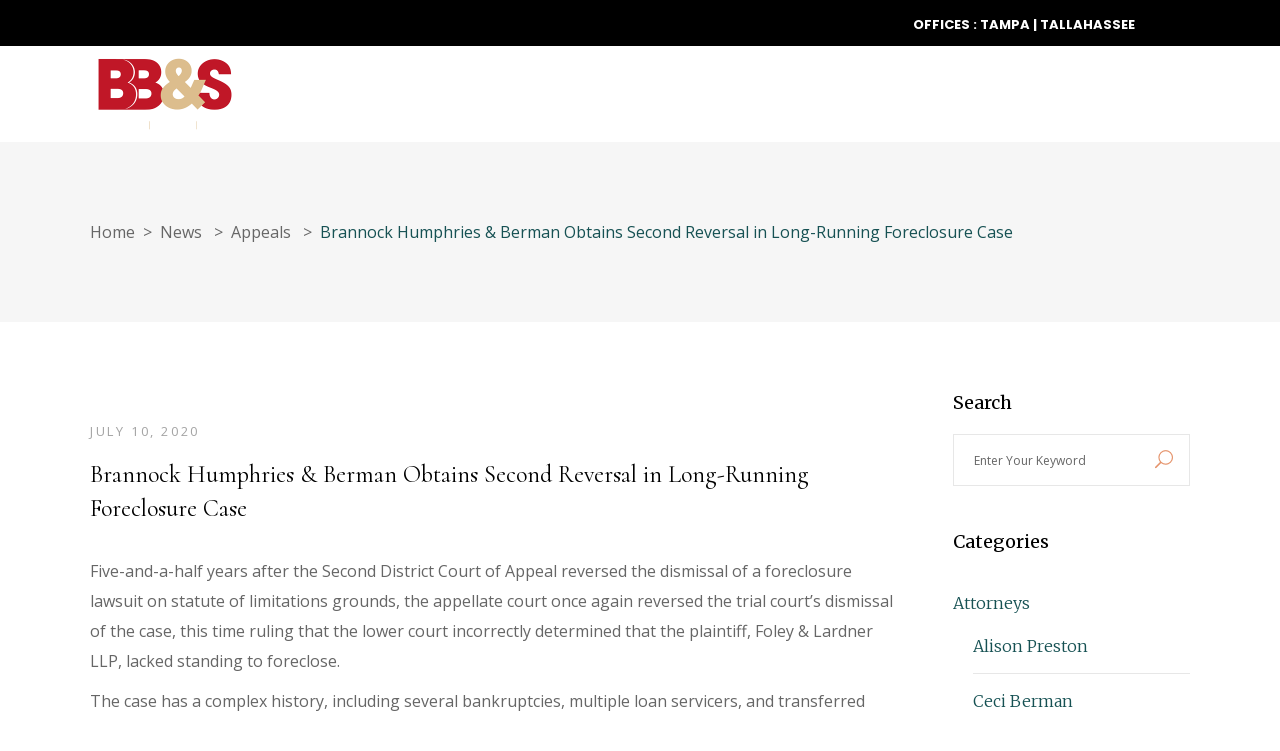

--- FILE ---
content_type: text/html; charset=UTF-8
request_url: https://www.bbsappeals.com/brannock-humphries-berman-obtains-second-reversal-in-long-running-foreclosure-case/
body_size: 15402
content:
<!DOCTYPE html>
<html lang="en-US">
<head>
	
		<meta charset="UTF-8"/>
		<link rel="profile" href="http://gmpg.org/xfn/11"/>
		
				<meta name="viewport" content="width=device-width,initial-scale=1,user-scalable=yes">
		<title>Brannock Humphries &#038; Berman Obtains Second Reversal in Long-Running Foreclosure Case &#8211; Brannock Berman &amp; Seider</title>
<meta name='robots' content='max-image-preview:large' />
	<style>img:is([sizes="auto" i], [sizes^="auto," i]) { contain-intrinsic-size: 3000px 1500px }</style>
	<link rel='dns-prefetch' href='//fonts.googleapis.com' />
<link rel="alternate" type="application/rss+xml" title="Brannock Berman &amp; Seider &raquo; Feed" href="https://www.bbsappeals.com/feed/" />
<link rel="alternate" type="application/rss+xml" title="Brannock Berman &amp; Seider &raquo; Comments Feed" href="https://www.bbsappeals.com/comments/feed/" />
<script type="text/javascript">
/* <![CDATA[ */
window._wpemojiSettings = {"baseUrl":"https:\/\/s.w.org\/images\/core\/emoji\/16.0.1\/72x72\/","ext":".png","svgUrl":"https:\/\/s.w.org\/images\/core\/emoji\/16.0.1\/svg\/","svgExt":".svg","source":{"concatemoji":"https:\/\/www.bbsappeals.com\/wp-includes\/js\/wp-emoji-release.min.js?ver=6.8.3"}};
/*! This file is auto-generated */
!function(s,n){var o,i,e;function c(e){try{var t={supportTests:e,timestamp:(new Date).valueOf()};sessionStorage.setItem(o,JSON.stringify(t))}catch(e){}}function p(e,t,n){e.clearRect(0,0,e.canvas.width,e.canvas.height),e.fillText(t,0,0);var t=new Uint32Array(e.getImageData(0,0,e.canvas.width,e.canvas.height).data),a=(e.clearRect(0,0,e.canvas.width,e.canvas.height),e.fillText(n,0,0),new Uint32Array(e.getImageData(0,0,e.canvas.width,e.canvas.height).data));return t.every(function(e,t){return e===a[t]})}function u(e,t){e.clearRect(0,0,e.canvas.width,e.canvas.height),e.fillText(t,0,0);for(var n=e.getImageData(16,16,1,1),a=0;a<n.data.length;a++)if(0!==n.data[a])return!1;return!0}function f(e,t,n,a){switch(t){case"flag":return n(e,"\ud83c\udff3\ufe0f\u200d\u26a7\ufe0f","\ud83c\udff3\ufe0f\u200b\u26a7\ufe0f")?!1:!n(e,"\ud83c\udde8\ud83c\uddf6","\ud83c\udde8\u200b\ud83c\uddf6")&&!n(e,"\ud83c\udff4\udb40\udc67\udb40\udc62\udb40\udc65\udb40\udc6e\udb40\udc67\udb40\udc7f","\ud83c\udff4\u200b\udb40\udc67\u200b\udb40\udc62\u200b\udb40\udc65\u200b\udb40\udc6e\u200b\udb40\udc67\u200b\udb40\udc7f");case"emoji":return!a(e,"\ud83e\udedf")}return!1}function g(e,t,n,a){var r="undefined"!=typeof WorkerGlobalScope&&self instanceof WorkerGlobalScope?new OffscreenCanvas(300,150):s.createElement("canvas"),o=r.getContext("2d",{willReadFrequently:!0}),i=(o.textBaseline="top",o.font="600 32px Arial",{});return e.forEach(function(e){i[e]=t(o,e,n,a)}),i}function t(e){var t=s.createElement("script");t.src=e,t.defer=!0,s.head.appendChild(t)}"undefined"!=typeof Promise&&(o="wpEmojiSettingsSupports",i=["flag","emoji"],n.supports={everything:!0,everythingExceptFlag:!0},e=new Promise(function(e){s.addEventListener("DOMContentLoaded",e,{once:!0})}),new Promise(function(t){var n=function(){try{var e=JSON.parse(sessionStorage.getItem(o));if("object"==typeof e&&"number"==typeof e.timestamp&&(new Date).valueOf()<e.timestamp+604800&&"object"==typeof e.supportTests)return e.supportTests}catch(e){}return null}();if(!n){if("undefined"!=typeof Worker&&"undefined"!=typeof OffscreenCanvas&&"undefined"!=typeof URL&&URL.createObjectURL&&"undefined"!=typeof Blob)try{var e="postMessage("+g.toString()+"("+[JSON.stringify(i),f.toString(),p.toString(),u.toString()].join(",")+"));",a=new Blob([e],{type:"text/javascript"}),r=new Worker(URL.createObjectURL(a),{name:"wpTestEmojiSupports"});return void(r.onmessage=function(e){c(n=e.data),r.terminate(),t(n)})}catch(e){}c(n=g(i,f,p,u))}t(n)}).then(function(e){for(var t in e)n.supports[t]=e[t],n.supports.everything=n.supports.everything&&n.supports[t],"flag"!==t&&(n.supports.everythingExceptFlag=n.supports.everythingExceptFlag&&n.supports[t]);n.supports.everythingExceptFlag=n.supports.everythingExceptFlag&&!n.supports.flag,n.DOMReady=!1,n.readyCallback=function(){n.DOMReady=!0}}).then(function(){return e}).then(function(){var e;n.supports.everything||(n.readyCallback(),(e=n.source||{}).concatemoji?t(e.concatemoji):e.wpemoji&&e.twemoji&&(t(e.twemoji),t(e.wpemoji)))}))}((window,document),window._wpemojiSettings);
/* ]]> */
</script>
<link rel='stylesheet' id='pt-cv-public-style-css' href='https://www.bbsappeals.com/wp-content/plugins/content-views-query-and-display-post-page/public/assets/css/cv.css?ver=4.2.1' type='text/css' media='all' />
<style id='wp-emoji-styles-inline-css' type='text/css'>

	img.wp-smiley, img.emoji {
		display: inline !important;
		border: none !important;
		box-shadow: none !important;
		height: 1em !important;
		width: 1em !important;
		margin: 0 0.07em !important;
		vertical-align: -0.1em !important;
		background: none !important;
		padding: 0 !important;
	}
</style>
<link rel='stylesheet' id='wp-block-library-css' href='https://www.bbsappeals.com/wp-includes/css/dist/block-library/style.min.css?ver=6.8.3' type='text/css' media='all' />
<style id='classic-theme-styles-inline-css' type='text/css'>
/*! This file is auto-generated */
.wp-block-button__link{color:#fff;background-color:#32373c;border-radius:9999px;box-shadow:none;text-decoration:none;padding:calc(.667em + 2px) calc(1.333em + 2px);font-size:1.125em}.wp-block-file__button{background:#32373c;color:#fff;text-decoration:none}
</style>
<style id='global-styles-inline-css' type='text/css'>
:root{--wp--preset--aspect-ratio--square: 1;--wp--preset--aspect-ratio--4-3: 4/3;--wp--preset--aspect-ratio--3-4: 3/4;--wp--preset--aspect-ratio--3-2: 3/2;--wp--preset--aspect-ratio--2-3: 2/3;--wp--preset--aspect-ratio--16-9: 16/9;--wp--preset--aspect-ratio--9-16: 9/16;--wp--preset--color--black: #000000;--wp--preset--color--cyan-bluish-gray: #abb8c3;--wp--preset--color--white: #ffffff;--wp--preset--color--pale-pink: #f78da7;--wp--preset--color--vivid-red: #cf2e2e;--wp--preset--color--luminous-vivid-orange: #ff6900;--wp--preset--color--luminous-vivid-amber: #fcb900;--wp--preset--color--light-green-cyan: #7bdcb5;--wp--preset--color--vivid-green-cyan: #00d084;--wp--preset--color--pale-cyan-blue: #8ed1fc;--wp--preset--color--vivid-cyan-blue: #0693e3;--wp--preset--color--vivid-purple: #9b51e0;--wp--preset--gradient--vivid-cyan-blue-to-vivid-purple: linear-gradient(135deg,rgba(6,147,227,1) 0%,rgb(155,81,224) 100%);--wp--preset--gradient--light-green-cyan-to-vivid-green-cyan: linear-gradient(135deg,rgb(122,220,180) 0%,rgb(0,208,130) 100%);--wp--preset--gradient--luminous-vivid-amber-to-luminous-vivid-orange: linear-gradient(135deg,rgba(252,185,0,1) 0%,rgba(255,105,0,1) 100%);--wp--preset--gradient--luminous-vivid-orange-to-vivid-red: linear-gradient(135deg,rgba(255,105,0,1) 0%,rgb(207,46,46) 100%);--wp--preset--gradient--very-light-gray-to-cyan-bluish-gray: linear-gradient(135deg,rgb(238,238,238) 0%,rgb(169,184,195) 100%);--wp--preset--gradient--cool-to-warm-spectrum: linear-gradient(135deg,rgb(74,234,220) 0%,rgb(151,120,209) 20%,rgb(207,42,186) 40%,rgb(238,44,130) 60%,rgb(251,105,98) 80%,rgb(254,248,76) 100%);--wp--preset--gradient--blush-light-purple: linear-gradient(135deg,rgb(255,206,236) 0%,rgb(152,150,240) 100%);--wp--preset--gradient--blush-bordeaux: linear-gradient(135deg,rgb(254,205,165) 0%,rgb(254,45,45) 50%,rgb(107,0,62) 100%);--wp--preset--gradient--luminous-dusk: linear-gradient(135deg,rgb(255,203,112) 0%,rgb(199,81,192) 50%,rgb(65,88,208) 100%);--wp--preset--gradient--pale-ocean: linear-gradient(135deg,rgb(255,245,203) 0%,rgb(182,227,212) 50%,rgb(51,167,181) 100%);--wp--preset--gradient--electric-grass: linear-gradient(135deg,rgb(202,248,128) 0%,rgb(113,206,126) 100%);--wp--preset--gradient--midnight: linear-gradient(135deg,rgb(2,3,129) 0%,rgb(40,116,252) 100%);--wp--preset--font-size--small: 13px;--wp--preset--font-size--medium: 20px;--wp--preset--font-size--large: 36px;--wp--preset--font-size--x-large: 42px;--wp--preset--spacing--20: 0.44rem;--wp--preset--spacing--30: 0.67rem;--wp--preset--spacing--40: 1rem;--wp--preset--spacing--50: 1.5rem;--wp--preset--spacing--60: 2.25rem;--wp--preset--spacing--70: 3.38rem;--wp--preset--spacing--80: 5.06rem;--wp--preset--shadow--natural: 6px 6px 9px rgba(0, 0, 0, 0.2);--wp--preset--shadow--deep: 12px 12px 50px rgba(0, 0, 0, 0.4);--wp--preset--shadow--sharp: 6px 6px 0px rgba(0, 0, 0, 0.2);--wp--preset--shadow--outlined: 6px 6px 0px -3px rgba(255, 255, 255, 1), 6px 6px rgba(0, 0, 0, 1);--wp--preset--shadow--crisp: 6px 6px 0px rgba(0, 0, 0, 1);}:where(.is-layout-flex){gap: 0.5em;}:where(.is-layout-grid){gap: 0.5em;}body .is-layout-flex{display: flex;}.is-layout-flex{flex-wrap: wrap;align-items: center;}.is-layout-flex > :is(*, div){margin: 0;}body .is-layout-grid{display: grid;}.is-layout-grid > :is(*, div){margin: 0;}:where(.wp-block-columns.is-layout-flex){gap: 2em;}:where(.wp-block-columns.is-layout-grid){gap: 2em;}:where(.wp-block-post-template.is-layout-flex){gap: 1.25em;}:where(.wp-block-post-template.is-layout-grid){gap: 1.25em;}.has-black-color{color: var(--wp--preset--color--black) !important;}.has-cyan-bluish-gray-color{color: var(--wp--preset--color--cyan-bluish-gray) !important;}.has-white-color{color: var(--wp--preset--color--white) !important;}.has-pale-pink-color{color: var(--wp--preset--color--pale-pink) !important;}.has-vivid-red-color{color: var(--wp--preset--color--vivid-red) !important;}.has-luminous-vivid-orange-color{color: var(--wp--preset--color--luminous-vivid-orange) !important;}.has-luminous-vivid-amber-color{color: var(--wp--preset--color--luminous-vivid-amber) !important;}.has-light-green-cyan-color{color: var(--wp--preset--color--light-green-cyan) !important;}.has-vivid-green-cyan-color{color: var(--wp--preset--color--vivid-green-cyan) !important;}.has-pale-cyan-blue-color{color: var(--wp--preset--color--pale-cyan-blue) !important;}.has-vivid-cyan-blue-color{color: var(--wp--preset--color--vivid-cyan-blue) !important;}.has-vivid-purple-color{color: var(--wp--preset--color--vivid-purple) !important;}.has-black-background-color{background-color: var(--wp--preset--color--black) !important;}.has-cyan-bluish-gray-background-color{background-color: var(--wp--preset--color--cyan-bluish-gray) !important;}.has-white-background-color{background-color: var(--wp--preset--color--white) !important;}.has-pale-pink-background-color{background-color: var(--wp--preset--color--pale-pink) !important;}.has-vivid-red-background-color{background-color: var(--wp--preset--color--vivid-red) !important;}.has-luminous-vivid-orange-background-color{background-color: var(--wp--preset--color--luminous-vivid-orange) !important;}.has-luminous-vivid-amber-background-color{background-color: var(--wp--preset--color--luminous-vivid-amber) !important;}.has-light-green-cyan-background-color{background-color: var(--wp--preset--color--light-green-cyan) !important;}.has-vivid-green-cyan-background-color{background-color: var(--wp--preset--color--vivid-green-cyan) !important;}.has-pale-cyan-blue-background-color{background-color: var(--wp--preset--color--pale-cyan-blue) !important;}.has-vivid-cyan-blue-background-color{background-color: var(--wp--preset--color--vivid-cyan-blue) !important;}.has-vivid-purple-background-color{background-color: var(--wp--preset--color--vivid-purple) !important;}.has-black-border-color{border-color: var(--wp--preset--color--black) !important;}.has-cyan-bluish-gray-border-color{border-color: var(--wp--preset--color--cyan-bluish-gray) !important;}.has-white-border-color{border-color: var(--wp--preset--color--white) !important;}.has-pale-pink-border-color{border-color: var(--wp--preset--color--pale-pink) !important;}.has-vivid-red-border-color{border-color: var(--wp--preset--color--vivid-red) !important;}.has-luminous-vivid-orange-border-color{border-color: var(--wp--preset--color--luminous-vivid-orange) !important;}.has-luminous-vivid-amber-border-color{border-color: var(--wp--preset--color--luminous-vivid-amber) !important;}.has-light-green-cyan-border-color{border-color: var(--wp--preset--color--light-green-cyan) !important;}.has-vivid-green-cyan-border-color{border-color: var(--wp--preset--color--vivid-green-cyan) !important;}.has-pale-cyan-blue-border-color{border-color: var(--wp--preset--color--pale-cyan-blue) !important;}.has-vivid-cyan-blue-border-color{border-color: var(--wp--preset--color--vivid-cyan-blue) !important;}.has-vivid-purple-border-color{border-color: var(--wp--preset--color--vivid-purple) !important;}.has-vivid-cyan-blue-to-vivid-purple-gradient-background{background: var(--wp--preset--gradient--vivid-cyan-blue-to-vivid-purple) !important;}.has-light-green-cyan-to-vivid-green-cyan-gradient-background{background: var(--wp--preset--gradient--light-green-cyan-to-vivid-green-cyan) !important;}.has-luminous-vivid-amber-to-luminous-vivid-orange-gradient-background{background: var(--wp--preset--gradient--luminous-vivid-amber-to-luminous-vivid-orange) !important;}.has-luminous-vivid-orange-to-vivid-red-gradient-background{background: var(--wp--preset--gradient--luminous-vivid-orange-to-vivid-red) !important;}.has-very-light-gray-to-cyan-bluish-gray-gradient-background{background: var(--wp--preset--gradient--very-light-gray-to-cyan-bluish-gray) !important;}.has-cool-to-warm-spectrum-gradient-background{background: var(--wp--preset--gradient--cool-to-warm-spectrum) !important;}.has-blush-light-purple-gradient-background{background: var(--wp--preset--gradient--blush-light-purple) !important;}.has-blush-bordeaux-gradient-background{background: var(--wp--preset--gradient--blush-bordeaux) !important;}.has-luminous-dusk-gradient-background{background: var(--wp--preset--gradient--luminous-dusk) !important;}.has-pale-ocean-gradient-background{background: var(--wp--preset--gradient--pale-ocean) !important;}.has-electric-grass-gradient-background{background: var(--wp--preset--gradient--electric-grass) !important;}.has-midnight-gradient-background{background: var(--wp--preset--gradient--midnight) !important;}.has-small-font-size{font-size: var(--wp--preset--font-size--small) !important;}.has-medium-font-size{font-size: var(--wp--preset--font-size--medium) !important;}.has-large-font-size{font-size: var(--wp--preset--font-size--large) !important;}.has-x-large-font-size{font-size: var(--wp--preset--font-size--x-large) !important;}
:where(.wp-block-post-template.is-layout-flex){gap: 1.25em;}:where(.wp-block-post-template.is-layout-grid){gap: 1.25em;}
:where(.wp-block-columns.is-layout-flex){gap: 2em;}:where(.wp-block-columns.is-layout-grid){gap: 2em;}
:root :where(.wp-block-pullquote){font-size: 1.5em;line-height: 1.6;}
</style>
<link rel='stylesheet' id='contact-form-7-css' href='https://www.bbsappeals.com/wp-content/plugins/contact-form-7/includes/css/styles.css?ver=6.1.4' type='text/css' media='all' />
<link rel='stylesheet' id='justicia-mikado-default-style-css' href='https://www.bbsappeals.com/wp-content/themes/justicia/style.css?ver=6.8.3' type='text/css' media='all' />
<link rel='stylesheet' id='justicia-mikado-modules-css' href='https://www.bbsappeals.com/wp-content/themes/justicia/assets/css/modules.min.css?ver=6.8.3' type='text/css' media='all' />
<link rel='stylesheet' id='justicia-mikado-dripicons-css' href='https://www.bbsappeals.com/wp-content/themes/justicia/framework/lib/icons-pack/dripicons/dripicons.css?ver=6.8.3' type='text/css' media='all' />
<link rel='stylesheet' id='justicia-mikado-font_elegant-css' href='https://www.bbsappeals.com/wp-content/themes/justicia/framework/lib/icons-pack/elegant-icons/style.min.css?ver=6.8.3' type='text/css' media='all' />
<link rel='stylesheet' id='justicia-mikado-font_awesome-css' href='https://www.bbsappeals.com/wp-content/themes/justicia/framework/lib/icons-pack/font-awesome/css/fontawesome-all.min.css?ver=6.8.3' type='text/css' media='all' />
<link rel='stylesheet' id='justicia-mikado-ion_icons-css' href='https://www.bbsappeals.com/wp-content/themes/justicia/framework/lib/icons-pack/ion-icons/css/ionicons.min.css?ver=6.8.3' type='text/css' media='all' />
<link rel='stylesheet' id='justicia-mikado-linea_icons-css' href='https://www.bbsappeals.com/wp-content/themes/justicia/framework/lib/icons-pack/linea-icons/style.css?ver=6.8.3' type='text/css' media='all' />
<link rel='stylesheet' id='justicia-mikado-linear_icons-css' href='https://www.bbsappeals.com/wp-content/themes/justicia/framework/lib/icons-pack/linear-icons/style.css?ver=6.8.3' type='text/css' media='all' />
<link rel='stylesheet' id='justicia-mikado-simple_line_icons-css' href='https://www.bbsappeals.com/wp-content/themes/justicia/framework/lib/icons-pack/simple-line-icons/simple-line-icons.css?ver=6.8.3' type='text/css' media='all' />
<link rel='stylesheet' id='mediaelement-css' href='https://www.bbsappeals.com/wp-includes/js/mediaelement/mediaelementplayer-legacy.min.css?ver=4.2.17' type='text/css' media='all' />
<link rel='stylesheet' id='wp-mediaelement-css' href='https://www.bbsappeals.com/wp-includes/js/mediaelement/wp-mediaelement.min.css?ver=6.8.3' type='text/css' media='all' />
<link rel='stylesheet' id='justicia-mikado-modules-responsive-css' href='https://www.bbsappeals.com/wp-content/themes/justicia/assets/css/modules-responsive.min.css?ver=6.8.3' type='text/css' media='all' />
<link rel='stylesheet' id='justicia-mikado-google-fonts-css' href='https://fonts.googleapis.com/css?family=Cormorant%3A200%2C200i%2C300%2C300i%2C400%2C600%2C700%7CCormorant+Garamond%3A200%2C200i%2C300%2C300i%2C400%2C600%2C700%7COpen+Sans%3A200%2C200i%2C300%2C300i%2C400%2C600%2C700%7CMerriweather%3A200%2C200i%2C300%2C300i%2C400%2C600%2C700%7CPoppins%3A200%2C200i%2C300%2C300i%2C400%2C600%2C700&#038;subset=latin-ext&#038;ver=1.0.0' type='text/css' media='all' />
<link rel='stylesheet' id='font-awesome-css' href='https://www.bbsappeals.com/wp-content/plugins/popup-anything-on-click/assets/css/font-awesome.min.css?ver=2.9.1' type='text/css' media='all' />
<link rel='stylesheet' id='popupaoc-public-style-css' href='https://www.bbsappeals.com/wp-content/plugins/popup-anything-on-click/assets/css/popupaoc-public.css?ver=2.9.1' type='text/css' media='all' />
<link rel='stylesheet' id='wp-add-custom-css-css' href='https://www.bbsappeals.com?display_custom_css=css&#038;ver=6.8.3' type='text/css' media='all' />
<script type="text/javascript" src="https://www.bbsappeals.com/wp-includes/js/jquery/jquery.min.js?ver=3.7.1" id="jquery-core-js"></script>
<script type="text/javascript" src="https://www.bbsappeals.com/wp-includes/js/jquery/jquery-migrate.min.js?ver=3.4.1" id="jquery-migrate-js"></script>
<script type="text/javascript" src="//www.bbsappeals.com/wp-content/plugins/revslider/sr6/assets/js/rbtools.min.js?ver=6.7.19" async id="tp-tools-js"></script>
<script type="text/javascript" src="//www.bbsappeals.com/wp-content/plugins/revslider/sr6/assets/js/rs6.min.js?ver=6.7.19" async id="revmin-js"></script>
<script></script><link rel="https://api.w.org/" href="https://www.bbsappeals.com/wp-json/" /><link rel="alternate" title="JSON" type="application/json" href="https://www.bbsappeals.com/wp-json/wp/v2/posts/3457" /><link rel="EditURI" type="application/rsd+xml" title="RSD" href="https://www.bbsappeals.com/xmlrpc.php?rsd" />
<link rel="canonical" href="https://www.bbsappeals.com/brannock-humphries-berman-obtains-second-reversal-in-long-running-foreclosure-case/" />
<link rel='shortlink' href='https://www.bbsappeals.com/?p=3457' />
<link rel="alternate" title="oEmbed (JSON)" type="application/json+oembed" href="https://www.bbsappeals.com/wp-json/oembed/1.0/embed?url=https%3A%2F%2Fwww.bbsappeals.com%2Fbrannock-humphries-berman-obtains-second-reversal-in-long-running-foreclosure-case%2F" />
<link rel="alternate" title="oEmbed (XML)" type="text/xml+oembed" href="https://www.bbsappeals.com/wp-json/oembed/1.0/embed?url=https%3A%2F%2Fwww.bbsappeals.com%2Fbrannock-humphries-berman-obtains-second-reversal-in-long-running-foreclosure-case%2F&#038;format=xml" />
<!-- Google tag (gtag.js) --> <script async src=https://www.googletagmanager.com/gtag/js?id=G-N6LYDJPM90></script> <script> window.dataLayer = window.dataLayer || []; function gtag(){dataLayer.push(arguments);} gtag('js', new Date()); gtag('config', 'G-N6LYDJPM90'); </script><meta name="generator" content="Powered by WPBakery Page Builder - drag and drop page builder for WordPress."/>
<meta name="generator" content="Powered by Slider Revolution 6.7.19 - responsive, Mobile-Friendly Slider Plugin for WordPress with comfortable drag and drop interface." />
<script>function setREVStartSize(e){
			//window.requestAnimationFrame(function() {
				window.RSIW = window.RSIW===undefined ? window.innerWidth : window.RSIW;
				window.RSIH = window.RSIH===undefined ? window.innerHeight : window.RSIH;
				try {
					var pw = document.getElementById(e.c).parentNode.offsetWidth,
						newh;
					pw = pw===0 || isNaN(pw) || (e.l=="fullwidth" || e.layout=="fullwidth") ? window.RSIW : pw;
					e.tabw = e.tabw===undefined ? 0 : parseInt(e.tabw);
					e.thumbw = e.thumbw===undefined ? 0 : parseInt(e.thumbw);
					e.tabh = e.tabh===undefined ? 0 : parseInt(e.tabh);
					e.thumbh = e.thumbh===undefined ? 0 : parseInt(e.thumbh);
					e.tabhide = e.tabhide===undefined ? 0 : parseInt(e.tabhide);
					e.thumbhide = e.thumbhide===undefined ? 0 : parseInt(e.thumbhide);
					e.mh = e.mh===undefined || e.mh=="" || e.mh==="auto" ? 0 : parseInt(e.mh,0);
					if(e.layout==="fullscreen" || e.l==="fullscreen")
						newh = Math.max(e.mh,window.RSIH);
					else{
						e.gw = Array.isArray(e.gw) ? e.gw : [e.gw];
						for (var i in e.rl) if (e.gw[i]===undefined || e.gw[i]===0) e.gw[i] = e.gw[i-1];
						e.gh = e.el===undefined || e.el==="" || (Array.isArray(e.el) && e.el.length==0)? e.gh : e.el;
						e.gh = Array.isArray(e.gh) ? e.gh : [e.gh];
						for (var i in e.rl) if (e.gh[i]===undefined || e.gh[i]===0) e.gh[i] = e.gh[i-1];
											
						var nl = new Array(e.rl.length),
							ix = 0,
							sl;
						e.tabw = e.tabhide>=pw ? 0 : e.tabw;
						e.thumbw = e.thumbhide>=pw ? 0 : e.thumbw;
						e.tabh = e.tabhide>=pw ? 0 : e.tabh;
						e.thumbh = e.thumbhide>=pw ? 0 : e.thumbh;
						for (var i in e.rl) nl[i] = e.rl[i]<window.RSIW ? 0 : e.rl[i];
						sl = nl[0];
						for (var i in nl) if (sl>nl[i] && nl[i]>0) { sl = nl[i]; ix=i;}
						var m = pw>(e.gw[ix]+e.tabw+e.thumbw) ? 1 : (pw-(e.tabw+e.thumbw)) / (e.gw[ix]);
						newh =  (e.gh[ix] * m) + (e.tabh + e.thumbh);
					}
					var el = document.getElementById(e.c);
					if (el!==null && el) el.style.height = newh+"px";
					el = document.getElementById(e.c+"_wrapper");
					if (el!==null && el) {
						el.style.height = newh+"px";
						el.style.display = "block";
					}
				} catch(e){
					console.log("Failure at Presize of Slider:" + e)
				}
			//});
		  };</script>
		<style type="text/css" id="wp-custom-css">
			.mkdf-page-footer .mkdf-footer-top-holder {
  background-color: #fff;
}		</style>
		<noscript><style> .wpb_animate_when_almost_visible { opacity: 1; }</style></noscript></head>
<body class="wp-singular post-template-default single single-post postid-3457 single-format-standard wp-theme-justicia justicia-core-1.4 justicia-ver-1.7 mkdf-grid-1100 mkdf-empty-google-api mkdf-wide-dropdown-menu-in-grid mkdf-light-header mkdf-sticky-header-on-scroll-down-up mkdf-dropdown-animate-height mkdf-header-standard mkdf-menu-area-shadow-disable mkdf-menu-area-in-grid-shadow-disable mkdf-menu-area-border-disable mkdf-menu-area-in-grid-border-disable mkdf-logo-area-border-disable mkdf-logo-area-in-grid-border-disable mkdf-header-vertical-shadow-disable mkdf-header-vertical-border-disable mkdf-side-menu-slide-from-right mkdf-default-mobile-header mkdf-sticky-up-mobile-header mkdf-header-top-enabled mkdf-top-bar-in-grid-padding mkdf-fullscreen-search mkdf-search-fade wpb-js-composer js-comp-ver-8.7.2 vc_responsive" itemscope itemtype="http://schema.org/WebPage">
	<section class="mkdf-side-menu">
	<a class="mkdf-close-side-menu mkdf-close-side-menu-icon-pack" href="#">
		<svg x="0px" y="0px" width="17.625px" height="17.875px" viewBox="0 0 17.625 17.875" enable-background="new 0 0 17.625 17.875"><line fill="none" stroke="#fff" stroke-miterlimit="10" x1="0.704" y1="0.853" x2="16.964" y2="17.355"></line><line fill="none" stroke="#fff" stroke-miterlimit="10" x1="0.583" y1="17.234" x2="17.084" y2="0.974"></line></svg>
	</a>
	</section>
    <div class="mkdf-wrapper">
        <div class="mkdf-wrapper-inner">
            	
		
	<div class="mkdf-top-bar">
				
					<div class="mkdf-grid">
						
			<div class="mkdf-vertical-align-containers">
				<div class="mkdf-position-left"><!--
				 --><div class="mkdf-position-left-inner">
											</div>
				</div>
				<div class="mkdf-position-right"><!--
				 --><div class="mkdf-position-right-inner">
													<div id="text-21" class="widget widget_text mkdf-top-bar-widget">			<div class="textwidget"><p><a href="/contact-us"><span style="font-size: 13px; line-height: 15px; font-family: poppins; font-weight: bold; color: #fff; margin-right: 15px; text-transform: uppercase;">Offices : Tampa | Tallahassee</span></a></p>
</div>
		</div>											</div>
				</div>
			</div>
				
					</div>
				
			</div>
	
	<div class="mkdf-fullscreen-search-holder">
	<a class="mkdf-search-close mkdf-search-close-icon-pack" href="javascript:void(0)">
		<span aria-hidden="true" class="mkdf-icon-font-elegant icon_close " ></span>	</a>
	<div class="mkdf-fullscreen-search-table">
		<div class="mkdf-fullscreen-search-cell">
			<div class="mkdf-fullscreen-search-inner">
				<form action="https://www.bbsappeals.com/" class="mkdf-fullscreen-search-form" method="get">
					<div class="mkdf-form-holder">
						<div class="mkdf-form-holder-inner">
							<div class="mkdf-field-holder">
								<input type="text" placeholder="Search for..." name="s" class="mkdf-search-field" autocomplete="off"/>
							</div>
							<button type="submit" class="mkdf-search-submit mkdf-search-submit-icon-pack">
								<span aria-hidden="true" class="mkdf-icon-font-elegant icon_search " ></span>							</button>
							<div class="mkdf-line"></div>
						</div>
					</div>
				</form>
			</div>
		</div>
	</div>
</div>
<header class="mkdf-page-header">
		
				
	<div class="mkdf-menu-area mkdf-menu-right">
				
					<div class="mkdf-grid">
						
			<div class="mkdf-vertical-align-containers">
				<div class="mkdf-position-left"><!--
				 --><div class="mkdf-position-left-inner">
						
	
	<div class="mkdf-logo-wrapper">
		<a itemprop="url" href="https://www.bbsappeals.com/" style="height: 84px;">
			<img itemprop="image" class="mkdf-normal-logo" src="https://www.bbsappeals.com/wp-content/uploads/2023/03/BBS.png" width="300" height="168"  alt="logo"/>
			<img itemprop="image" class="mkdf-dark-logo" src="https://www.bbsappeals.com/wp-content/uploads/2023/03/BBS.png" width="300" height="168"  alt="dark logo"/>			<img itemprop="image" class="mkdf-light-logo" src="https://www.bbsappeals.com/wp-content/uploads/2023/03/BBS.png" width="300" height="168"  alt="light logo"/>		</a>
	</div>

											</div>
				</div>
								<div class="mkdf-position-right"><!--
				 --><div class="mkdf-position-right-inner">
														
	<nav class="mkdf-main-menu mkdf-drop-down mkdf-default-nav">
		<ul id="menu-home" class="clearfix"><li id="nav-menu-item-3311" class="menu-item menu-item-type-post_type menu-item-object-page menu-item-home  narrow"><a href="https://www.bbsappeals.com/" class=""><span class="item_outer"><span class="item_text">Home</span></span></a></li>
<li id="nav-menu-item-3244" class="menu-item menu-item-type-post_type menu-item-object-page menu-item-has-children  has_sub narrow"><a href="https://www.bbsappeals.com/our-attorneys/" class=""><span class="item_outer"><span class="item_text">Our Attorneys</span><i class="mkdf-menu-arrow arrow_carrot-down"></i></span></a>
<div class="second"><div class="inner"><ul>
	<li id="nav-menu-item-3250" class="menu-item menu-item-type-post_type menu-item-object-page "><a href="https://www.bbsappeals.com/ceci-berman/" class=""><span class="item_outer"><span class="item_text">Ceci Berman</span></span></a></li>
	<li id="nav-menu-item-3340" class="menu-item menu-item-type-post_type menu-item-object-page "><a href="https://www.bbsappeals.com/steven-brannock/" class=""><span class="item_outer"><span class="item_text">Steven Brannock</span></span></a></li>
	<li id="nav-menu-item-3339" class="menu-item menu-item-type-post_type menu-item-object-page "><a href="https://www.bbsappeals.com/tracy-carlin/" class=""><span class="item_outer"><span class="item_text">Tracy Carlin</span></span></a></li>
	<li id="nav-menu-item-4250" class="menu-item menu-item-type-post_type menu-item-object-page "><a href="https://www.bbsappeals.com/lance-curry/" class=""><span class="item_outer"><span class="item_text">Lance Curry</span></span></a></li>
	<li id="nav-menu-item-3338" class="menu-item menu-item-type-post_type menu-item-object-page "><a href="https://www.bbsappeals.com/joseph-eagleton/" class=""><span class="item_outer"><span class="item_text">Joseph Eagleton</span></span></a></li>
	<li id="nav-menu-item-3337" class="menu-item menu-item-type-post_type menu-item-object-page "><a href="https://www.bbsappeals.com/shea-moxon/" class=""><span class="item_outer"><span class="item_text">Shea Moxon</span></span></a></li>
	<li id="nav-menu-item-3374" class="menu-item menu-item-type-post_type menu-item-object-page "><a href="https://www.bbsappeals.com/philip-padovano/" class=""><span class="item_outer"><span class="item_text">Philip Padovano</span></span></a></li>
	<li id="nav-menu-item-3335" class="menu-item menu-item-type-post_type menu-item-object-page "><a href="https://www.bbsappeals.com/sarah-pellenbarg/" class=""><span class="item_outer"><span class="item_text">Sarah Pellenbarg</span></span></a></li>
	<li id="nav-menu-item-4341" class="menu-item menu-item-type-post_type menu-item-object-page "><a href="https://www.bbsappeals.com/alison-preston/" class=""><span class="item_outer"><span class="item_text">Alison Preston</span></span></a></li>
	<li id="nav-menu-item-3989" class="menu-item menu-item-type-post_type menu-item-object-page "><a href="https://www.bbsappeals.com/sarah-roberge/" class=""><span class="item_outer"><span class="item_text">Sarah Roberge</span></span></a></li>
	<li id="nav-menu-item-3334" class="menu-item menu-item-type-post_type menu-item-object-page "><a href="https://www.bbsappeals.com/thomas-seider/" class=""><span class="item_outer"><span class="item_text">Tom Seider</span></span></a></li>
	<li id="nav-menu-item-3333" class="menu-item menu-item-type-post_type menu-item-object-page "><a href="https://www.bbsappeals.com/douglas-wallace/" class=""><span class="item_outer"><span class="item_text">Douglas Wallace</span></span></a></li>
</ul></div></div>
</li>
<li id="nav-menu-item-3236" class="menu-item menu-item-type-post_type menu-item-object-page  narrow"><a href="https://www.bbsappeals.com/our-practice/" class=""><span class="item_outer"><span class="item_text">Our Practice</span></span></a></li>
<li id="nav-menu-item-3242" class="menu-item menu-item-type-post_type menu-item-object-page  narrow"><a href="https://www.bbsappeals.com/news/" class=""><span class="item_outer"><span class="item_text">News</span></span></a></li>
<li id="nav-menu-item-3235" class="menu-item menu-item-type-post_type menu-item-object-page  narrow"><a href="https://www.bbsappeals.com/contact-us/" class=""><span class="item_outer"><span class="item_text">Contact</span></span></a></li>
</ul>	</nav>

																	</div>
				</div>
			</div>
			
					</div>
			</div>
			
		
	
<div class="mkdf-sticky-header">
        <div class="mkdf-sticky-holder mkdf-menu-right">
                <div class="mkdf-grid">
                        <div class="mkdf-vertical-align-containers">
                <div class="mkdf-position-left"><!--
                 --><div class="mkdf-position-left-inner">
                        
	
	<div class="mkdf-logo-wrapper">
		<a itemprop="url" href="https://www.bbsappeals.com/" style="height: 49px;">
			<img itemprop="image" class="mkdf-normal-logo" src="https://www.bbsappeals.com/wp-content/uploads/2023/03/bh-sticky2.png" width="292" height="99"  alt="logo"/>
			<img itemprop="image" class="mkdf-dark-logo" src="https://www.bbsappeals.com/wp-content/uploads/2023/03/BBS.png" width="300" height="168"  alt="dark logo"/>			<img itemprop="image" class="mkdf-light-logo" src="https://www.bbsappeals.com/wp-content/uploads/2023/03/BBS.png" width="300" height="168"  alt="light logo"/>		</a>
	</div>

                                            </div>
                </div>
                                <div class="mkdf-position-right"><!--
                 --><div class="mkdf-position-right-inner">
                                                    
<nav class="mkdf-main-menu mkdf-drop-down mkdf-sticky-nav">
    <ul id="menu-home-1" class="clearfix"><li id="sticky-nav-menu-item-3311" class="menu-item menu-item-type-post_type menu-item-object-page menu-item-home  narrow"><a href="https://www.bbsappeals.com/" class=""><span class="item_outer"><span class="item_text">Home</span><span class="plus"></span></span></a></li>
<li id="sticky-nav-menu-item-3244" class="menu-item menu-item-type-post_type menu-item-object-page menu-item-has-children  has_sub narrow"><a href="https://www.bbsappeals.com/our-attorneys/" class=""><span class="item_outer"><span class="item_text">Our Attorneys</span><span class="plus"></span><i class="mkdf-menu-arrow fa fa-angle-down"></i></span></a>
<div class="second"><div class="inner"><ul>
	<li id="sticky-nav-menu-item-3250" class="menu-item menu-item-type-post_type menu-item-object-page "><a href="https://www.bbsappeals.com/ceci-berman/" class=""><span class="item_outer"><span class="item_text">Ceci Berman</span><span class="plus"></span></span></a></li>
	<li id="sticky-nav-menu-item-3340" class="menu-item menu-item-type-post_type menu-item-object-page "><a href="https://www.bbsappeals.com/steven-brannock/" class=""><span class="item_outer"><span class="item_text">Steven Brannock</span><span class="plus"></span></span></a></li>
	<li id="sticky-nav-menu-item-3339" class="menu-item menu-item-type-post_type menu-item-object-page "><a href="https://www.bbsappeals.com/tracy-carlin/" class=""><span class="item_outer"><span class="item_text">Tracy Carlin</span><span class="plus"></span></span></a></li>
	<li id="sticky-nav-menu-item-4250" class="menu-item menu-item-type-post_type menu-item-object-page "><a href="https://www.bbsappeals.com/lance-curry/" class=""><span class="item_outer"><span class="item_text">Lance Curry</span><span class="plus"></span></span></a></li>
	<li id="sticky-nav-menu-item-3338" class="menu-item menu-item-type-post_type menu-item-object-page "><a href="https://www.bbsappeals.com/joseph-eagleton/" class=""><span class="item_outer"><span class="item_text">Joseph Eagleton</span><span class="plus"></span></span></a></li>
	<li id="sticky-nav-menu-item-3337" class="menu-item menu-item-type-post_type menu-item-object-page "><a href="https://www.bbsappeals.com/shea-moxon/" class=""><span class="item_outer"><span class="item_text">Shea Moxon</span><span class="plus"></span></span></a></li>
	<li id="sticky-nav-menu-item-3374" class="menu-item menu-item-type-post_type menu-item-object-page "><a href="https://www.bbsappeals.com/philip-padovano/" class=""><span class="item_outer"><span class="item_text">Philip Padovano</span><span class="plus"></span></span></a></li>
	<li id="sticky-nav-menu-item-3335" class="menu-item menu-item-type-post_type menu-item-object-page "><a href="https://www.bbsappeals.com/sarah-pellenbarg/" class=""><span class="item_outer"><span class="item_text">Sarah Pellenbarg</span><span class="plus"></span></span></a></li>
	<li id="sticky-nav-menu-item-4341" class="menu-item menu-item-type-post_type menu-item-object-page "><a href="https://www.bbsappeals.com/alison-preston/" class=""><span class="item_outer"><span class="item_text">Alison Preston</span><span class="plus"></span></span></a></li>
	<li id="sticky-nav-menu-item-3989" class="menu-item menu-item-type-post_type menu-item-object-page "><a href="https://www.bbsappeals.com/sarah-roberge/" class=""><span class="item_outer"><span class="item_text">Sarah Roberge</span><span class="plus"></span></span></a></li>
	<li id="sticky-nav-menu-item-3334" class="menu-item menu-item-type-post_type menu-item-object-page "><a href="https://www.bbsappeals.com/thomas-seider/" class=""><span class="item_outer"><span class="item_text">Tom Seider</span><span class="plus"></span></span></a></li>
	<li id="sticky-nav-menu-item-3333" class="menu-item menu-item-type-post_type menu-item-object-page "><a href="https://www.bbsappeals.com/douglas-wallace/" class=""><span class="item_outer"><span class="item_text">Douglas Wallace</span><span class="plus"></span></span></a></li>
</ul></div></div>
</li>
<li id="sticky-nav-menu-item-3236" class="menu-item menu-item-type-post_type menu-item-object-page  narrow"><a href="https://www.bbsappeals.com/our-practice/" class=""><span class="item_outer"><span class="item_text">Our Practice</span><span class="plus"></span></span></a></li>
<li id="sticky-nav-menu-item-3242" class="menu-item menu-item-type-post_type menu-item-object-page  narrow"><a href="https://www.bbsappeals.com/news/" class=""><span class="item_outer"><span class="item_text">News</span><span class="plus"></span></span></a></li>
<li id="sticky-nav-menu-item-3235" class="menu-item menu-item-type-post_type menu-item-object-page  narrow"><a href="https://www.bbsappeals.com/contact-us/" class=""><span class="item_outer"><span class="item_text">Contact</span><span class="plus"></span></span></a></li>
</ul></nav>

                                                                    </div>
                </div>
            </div>
                    </div>
            </div>
	</div>

	
	</header>


<header class="mkdf-mobile-header">
		
	<div class="mkdf-mobile-header-inner">
		<div class="mkdf-mobile-header-holder">
			<div class="mkdf-grid">
				<div class="mkdf-vertical-align-containers">
					<div class="mkdf-vertical-align-containers">
						<div class="mkdf-position-left"><!--
						 --><div class="mkdf-position-left-inner">
								
<div class="mkdf-mobile-logo-wrapper">
	<a itemprop="url" href="https://www.bbsappeals.com/" style="height: 48px">
		<img itemprop="image" src="https://www.bbsappeals.com/wp-content/uploads/2023/03/mobile.png" width="200" height="97"  alt="Mobile Logo"/>
	</a>
</div>

							</div>
						</div>
						<div class="mkdf-position-right"><!--
						 --><div class="mkdf-position-right-inner">
																									<div class="mkdf-mobile-menu-opener mkdf-mobile-menu-opener-predefined">
										<a href="javascript:void(0)">
																						<span class="mkdf-mobile-menu-icon">
												<span class="mkdf-lines-holder"><span class="mkdf-lines-holder-inner"><span class="mkdf-lines line-1"></span><span class="mkdf-lines line-2"></span><span class="mkdf-lines line-3"></span><span class="mkdf-lines line-4"></span></span></span>											</span>
										</a>
									</div>
															</div>
						</div>
					</div>
				</div>
			</div>
		</div>
		<nav class="mkdf-mobile-nav" role="navigation" aria-label="Mobile Menu">
    <div class="mkdf-grid">
        <ul id="menu-home-2" class=""><li id="mobile-menu-item-3311" class="menu-item menu-item-type-post_type menu-item-object-page menu-item-home "><a href="https://www.bbsappeals.com/" class=""><span>Home</span></a></li>
<li id="mobile-menu-item-3244" class="menu-item menu-item-type-post_type menu-item-object-page menu-item-has-children  has_sub"><a href="https://www.bbsappeals.com/our-attorneys/" class=""><span>Our Attorneys</span></a><span class="mobile_arrow"><i class="mkdf-sub-arrow icon-arrows-right"></i><i class="icon-arrows-down"></i></span>
<ul class="sub_menu">
	<li id="mobile-menu-item-3250" class="menu-item menu-item-type-post_type menu-item-object-page "><a href="https://www.bbsappeals.com/ceci-berman/" class=""><span>Ceci Berman</span></a></li>
	<li id="mobile-menu-item-3340" class="menu-item menu-item-type-post_type menu-item-object-page "><a href="https://www.bbsappeals.com/steven-brannock/" class=""><span>Steven Brannock</span></a></li>
	<li id="mobile-menu-item-3339" class="menu-item menu-item-type-post_type menu-item-object-page "><a href="https://www.bbsappeals.com/tracy-carlin/" class=""><span>Tracy Carlin</span></a></li>
	<li id="mobile-menu-item-4250" class="menu-item menu-item-type-post_type menu-item-object-page "><a href="https://www.bbsappeals.com/lance-curry/" class=""><span>Lance Curry</span></a></li>
	<li id="mobile-menu-item-3338" class="menu-item menu-item-type-post_type menu-item-object-page "><a href="https://www.bbsappeals.com/joseph-eagleton/" class=""><span>Joseph Eagleton</span></a></li>
	<li id="mobile-menu-item-3337" class="menu-item menu-item-type-post_type menu-item-object-page "><a href="https://www.bbsappeals.com/shea-moxon/" class=""><span>Shea Moxon</span></a></li>
	<li id="mobile-menu-item-3374" class="menu-item menu-item-type-post_type menu-item-object-page "><a href="https://www.bbsappeals.com/philip-padovano/" class=""><span>Philip Padovano</span></a></li>
	<li id="mobile-menu-item-3335" class="menu-item menu-item-type-post_type menu-item-object-page "><a href="https://www.bbsappeals.com/sarah-pellenbarg/" class=""><span>Sarah Pellenbarg</span></a></li>
	<li id="mobile-menu-item-4341" class="menu-item menu-item-type-post_type menu-item-object-page "><a href="https://www.bbsappeals.com/alison-preston/" class=""><span>Alison Preston</span></a></li>
	<li id="mobile-menu-item-3989" class="menu-item menu-item-type-post_type menu-item-object-page "><a href="https://www.bbsappeals.com/sarah-roberge/" class=""><span>Sarah Roberge</span></a></li>
	<li id="mobile-menu-item-3334" class="menu-item menu-item-type-post_type menu-item-object-page "><a href="https://www.bbsappeals.com/thomas-seider/" class=""><span>Tom Seider</span></a></li>
	<li id="mobile-menu-item-3333" class="menu-item menu-item-type-post_type menu-item-object-page "><a href="https://www.bbsappeals.com/douglas-wallace/" class=""><span>Douglas Wallace</span></a></li>
</ul>
</li>
<li id="mobile-menu-item-3236" class="menu-item menu-item-type-post_type menu-item-object-page "><a href="https://www.bbsappeals.com/our-practice/" class=""><span>Our Practice</span></a></li>
<li id="mobile-menu-item-3242" class="menu-item menu-item-type-post_type menu-item-object-page "><a href="https://www.bbsappeals.com/news/" class=""><span>News</span></a></li>
<li id="mobile-menu-item-3235" class="menu-item menu-item-type-post_type menu-item-object-page "><a href="https://www.bbsappeals.com/contact-us/" class=""><span>Contact</span></a></li>
</ul>    </div>
</nav>
	</div>
	
	</header>

			<a id='mkdf-back-to-top' href='#'>
                <span class="mkdf-icon-stack">
                     <i class="mkdf-icon-font-awesome fa fa-angle-up "></i>                </span>
			</a>
			        
            <div class="mkdf-content" >
                <div class="mkdf-content-inner">
<div class="mkdf-title-holder mkdf-breadcrumbs-type mkdf-title-va-header-bottom" style="height: 180px" data-height="180">
		<div class="mkdf-title-wrapper" style="height: 180px">
		<div class="mkdf-title-inner">
			<div class="mkdf-grid">
				<div itemprop="breadcrumb" class="mkdf-breadcrumbs "><a itemprop="url" href="https://www.bbsappeals.com/">Home</a><span class="mkdf-delimiter">&nbsp; &gt; &nbsp;</span><a href="https://www.bbsappeals.com/category/news/">News</a> <span class="mkdf-delimiter">&nbsp; &gt; &nbsp;</span><a href="https://www.bbsappeals.com/category/news/appeals/">Appeals</a> <span class="mkdf-delimiter">&nbsp; &gt; &nbsp;</span><span class="mkdf-current">Brannock Humphries &#038; Berman Obtains Second Reversal in Long-Running Foreclosure Case</span></div>			</div>
	    </div>
	</div>
</div>

	
	<div class="mkdf-container">
				
		<div class="mkdf-container-inner clearfix">
			<div class="mkdf-grid-row mkdf-content-has-sidebar mkdf-grid-large-gutter">
	<div class="mkdf-page-content-holder mkdf-grid-col-9">
		<div class="mkdf-blog-holder mkdf-blog-single mkdf-blog-single-standard">
			<article id="post-3457" class="post-3457 post type-post status-publish format-standard hentry category-appeals category-attorney-news category-ceci-berman category-joseph-eagleton category-news tag-appellate tag-brannock-humphries tag-brannock-humphries-berman tag-lawyers tag-tampa tag-tampa-appellate-law-firm">
    <div class="mkdf-post-content">
        <div class="mkdf-post-heading">
            
        </div>
        <div class="mkdf-post-text">
            <div class="mkdf-post-text-inner">
                <div class="mkdf-post-info-top">
                    <div itemprop="dateCreated" class="mkdf-post-info-date entry-date published updated">
            <a itemprop="url" href="https://www.bbsappeals.com/2020/07/">
    
        July 10, 2020        </a>
    <meta itemprop="interactionCount" content="UserComments: 0"/>
</div>                </div>
                <div class="mkdf-post-text-main">
                    
<h3 itemprop="name" class="entry-title mkdf-post-title" >
            Brannock Humphries &#038; Berman Obtains Second Reversal in Long-Running Foreclosure Case    </h3>                    
<p>Five-and-a-half years after the Second District Court of Appeal reversed the dismissal of a foreclosure lawsuit on statute of limitations grounds, the appellate court once again reversed the trial court’s dismissal of the case, this time ruling that the lower court incorrectly determined that the plaintiff, Foley &amp; Lardner LLP, lacked standing to foreclose.</p>



<p>The case has a complex history, including several bankruptcies, multiple loan servicers, and transferred interests in the loan itself.&nbsp;&nbsp;Suffice it to say that the genesis of the litigation is a $29 million condominium project, the developer’s default on the loan that financed the project, and the title insurer’s failure to obtain releases from the loan as to individual condominium unit owners.&nbsp;&nbsp;Ultimately, one of the owners of the loan took over as the asset manager and was granted broad authority to remediate the property, including to foreclose on the loan.&nbsp;&nbsp;That entity then delegated its duties to another entity, which later initiated foreclosure proceedings.&nbsp;&nbsp;Foley &amp; Lardner eventually stepped into the shoes of the plaintiff.&nbsp;</p>



<p>The legal issue presented was whether Foley &amp; Lardner’s predecessor had standing to bring the foreclosure action.&nbsp;&nbsp;The answer turned on whether various contracts granted the asset manager the authority to delegate its ability to foreclose and whether the asset manager did in fact delegate this authority.&nbsp;&nbsp;If so, everyone agreed that Foley &amp; Lardner had standing to pursue the case.</p>



<p>Fully embracing the contract interpretation arguments advanced by Brannock Humphries &amp; Berman in written briefing and during an oral argument in February, the Second District <a rel="noreferrer noopener" href="https://perma.cc/8U39-3JYE" target="_blank"><mark style="background-color:rgba(0, 0, 0, 0)" class="has-inline-color has-vivid-red-color">held</mark></a> that the asset manager was permitted to delegate the authority to foreclose and effectuated that delegation to Foley &amp; Lardner’s predecessor.  Thus, the appellate court ruled that Foley &amp; Lardner had standing and that the trial court had erroneously dismissed the lawsuit.  The case will now once again return to the trial court to be litigated on the merits. </p>



<p></p>
                                    </div>
                <div class="mkdf-post-info-bottom clearfix">
                        <div class="mkdf-post-info-author">
     <span class="mkdf-post-info-author-text">
        by    </span>
    <a itemprop="author" class="mkdf-post-info-author-link" href="https://www.bbsappeals.com/author/cphillipsbbsappeals-com/">
        Courtney Phillips    </a>
</div>                        <div class="mkdf-post-info-category">
    <span aria-hidden="true" class="mkdf-comment-icon icon_ribbon_alt mkdf-blog-single-icon-element"></span>
    <a href="https://www.bbsappeals.com/category/news/appeals/" rel="category tag">Appeals</a>, <a href="https://www.bbsappeals.com/category/attorney-news/" rel="category tag">Attorneys</a>, <a href="https://www.bbsappeals.com/category/attorney-news/ceci-berman/" rel="category tag">Ceci Berman</a>, <a href="https://www.bbsappeals.com/category/attorney-news/joseph-eagleton/" rel="category tag">Joseph Eagleton</a>, <a href="https://www.bbsappeals.com/category/news/" rel="category tag">News</a></div>                            <div class="mkdf-blog-like">
        <a href="#" class="mkdf-like" id="mkdf-like-3457-785" title="Like this"><i class="icon_heart_alt"></i><span>0</span></a>    </div>
                        
                                        </div>
            </div>
        </div>
    </div>
</article>        <div class="mkdf-blog-single-navigation">
        <div class="mkdf-blog-single-navigation-inner">
                            <div class="mkdf-blog-single-prev">
                    <a href="https://www.bbsappeals.com/second-district-court-of-appeal-rejects-second-tier-cert-petition-hands-brannock-humphries-berman-second-appellate-win/" rel="prev"><div class="mkdf-nav-holder mkdf-nav-no-img"><div class="mkdf-nav-image" style="background-image:url();"></div><h5 class="mkdf-blog-single-nav-label"><span class="mkdf-btn-text">Previous post</span></h5></div></a>                </div><!-- close div.blog_prev -->
            
                            <div class="mkdf-blog-single-next">
                    <a href="https://www.bbsappeals.com/five-brannock-humphries-berman-cases-ranked-among-floridas-top-verdicts-of-2019/" rel="next"><div class="mkdf-nav-holder mkdf-nav-no-img"><h5 class="mkdf-blog-single-nav-label"><span class="mkdf-btn-text">Next post</span></h5><div class="mkdf-nav-image" style="background-image:url();"></div></div></a>                </div>
                    </div>
    </div>
		</div>
	</div>
			<div class="mkdf-sidebar-holder mkdf-grid-col-3">
			<aside class="mkdf-sidebar">
	<div id="search-2" class="widget widget_search"><div class="mkdf-widget-title-holder"><h4 class="mkdf-widget-title">Search</h4></div><form role="search" method="get" class="mkdf-searchform searchform" id="searchform-339" action="https://www.bbsappeals.com/">
	<label class="screen-reader-text">Enter Your Keyword</label>
	<div class="input-holder clearfix">
		<input type="search" class="search-field" placeholder="Enter Your Keyword" value="" name="s" title="Search for:"/>
		<button type="submit" class="mkdf-search-submit"><span aria-hidden="true" class="mkdf-icon-font-elegant icon_search " ></span></button>
	</div>
</form></div><div id="categories-2" class="widget widget_categories"><div class="mkdf-widget-title-holder"><h4 class="mkdf-widget-title">Categories</h4></div>
			<ul>
					<li class="cat-item cat-item-1"><a href="https://www.bbsappeals.com/category/attorney-news/">Attorneys</a>
<ul class='children'>
	<li class="cat-item cat-item-262"><a href="https://www.bbsappeals.com/category/attorney-news/alison-preston/">Alison Preston</a>
</li>
	<li class="cat-item cat-item-58"><a href="https://www.bbsappeals.com/category/attorney-news/ceci-berman/">Ceci Berman</a>
</li>
	<li class="cat-item cat-item-67"><a href="https://www.bbsappeals.com/category/attorney-news/douglas-wallace/">Douglas Wallace</a>
</li>
	<li class="cat-item cat-item-61"><a href="https://www.bbsappeals.com/category/attorney-news/joseph-eagleton/">Joseph Eagleton</a>
</li>
	<li class="cat-item cat-item-255"><a href="https://www.bbsappeals.com/category/attorney-news/lance-curry/">Lance Curry</a>
</li>
	<li class="cat-item cat-item-64"><a href="https://www.bbsappeals.com/category/attorney-news/philip-padovano/">Philip Padovano</a>
</li>
	<li class="cat-item cat-item-65"><a href="https://www.bbsappeals.com/category/attorney-news/sarah-pellenbarg/">Sarah Pellenbarg</a>
</li>
	<li class="cat-item cat-item-231"><a href="https://www.bbsappeals.com/category/attorney-news/sarah-roberge/">Sarah Roberge</a>
</li>
	<li class="cat-item cat-item-63"><a href="https://www.bbsappeals.com/category/attorney-news/shea-moxon/">Shea Moxon</a>
</li>
	<li class="cat-item cat-item-59"><a href="https://www.bbsappeals.com/category/attorney-news/steven-brannock/">Steven Brannock</a>
</li>
	<li class="cat-item cat-item-66"><a href="https://www.bbsappeals.com/category/attorney-news/thomas-seider/">Thomas Seider</a>
</li>
	<li class="cat-item cat-item-60"><a href="https://www.bbsappeals.com/category/attorney-news/tracy-carlin/">Tracy Carlin</a>
</li>
</ul>
</li>
	<li class="cat-item cat-item-55"><a href="https://www.bbsappeals.com/category/news/">News</a>
<ul class='children'>
	<li class="cat-item cat-item-57"><a href="https://www.bbsappeals.com/category/news/appeals/">Appeals</a>
</li>
	<li class="cat-item cat-item-81"><a href="https://www.bbsappeals.com/category/news/lectures/">Lectures</a>
</li>
	<li class="cat-item cat-item-80"><a href="https://www.bbsappeals.com/category/news/recognition/">Recognition</a>
</li>
	<li class="cat-item cat-item-68"><a href="https://www.bbsappeals.com/category/news/trials/">Trials</a>
</li>
</ul>
</li>
			</ul>

			</div><div id="text-18" class="widget widget_text"><div class="mkdf-widget-title-holder"><h4 class="mkdf-widget-title">Our Practice</h4></div>			<div class="textwidget"><p style="padding-top: 15px; padding-bottom: 15px;"><a href="https://www.bbsappeals.com/our-practice/#appeals">Appellate Law</a></p>
<hr />
<p style="padding-top: 15px; padding-bottom: 15px;"><a href="https://www.bbsappeals.com/our-practice/#trialsupport">Trial Support</a></p>
<hr />
<p style="padding-top: 15px; padding-bottom: 15px;"><a href="https://www.bbsappeals.com/our-practice/#mediation">Mediation &amp; Arbitration</a></p>
</div>
		</div></aside>		</div>
	</div>		</div>
		
			</div>
</div> <!-- close div.content_inner -->
	</div> <!-- close div.content -->
					<footer class="mkdf-page-footer ">
				<div class="mkdf-footer-top-holder">
    <div class="mkdf-footer-top-inner mkdf-grid">
        <div class="mkdf-grid-row mkdf-footer-top-alignment-center">
                            <div class="mkdf-column-content mkdf-grid-col-4">
                    <div id="custom_html-7" class="widget_text widget mkdf-footer-column-1 widget_custom_html"><div class="textwidget custom-html-widget"><br></div></div><div id="media_image-6" class="widget mkdf-footer-column-1 widget_media_image"><img width="300" height="145" src="https://www.bbsappeals.com/wp-content/uploads/2023/03/BBS_OverWhite-300x145.png" class="image wp-image-3316  attachment-medium size-medium" alt="Brannock Berman &amp; Seider" style="max-width: 100%; height: auto;" decoding="async" loading="lazy" srcset="https://www.bbsappeals.com/wp-content/uploads/2023/03/BBS_OverWhite-300x145.png 300w, https://www.bbsappeals.com/wp-content/uploads/2023/03/BBS_OverWhite-1024x495.png 1024w, https://www.bbsappeals.com/wp-content/uploads/2023/03/BBS_OverWhite-768x371.png 768w, https://www.bbsappeals.com/wp-content/uploads/2023/03/BBS_OverWhite-1536x743.png 1536w, https://www.bbsappeals.com/wp-content/uploads/2023/03/BBS_OverWhite.png 1570w" sizes="auto, (max-width: 300px) 100vw, 300px" /></div>                </div>
                            <div class="mkdf-column-content mkdf-grid-col-4">
                    <div id="nav_menu-3" class="widget mkdf-footer-column-2 widget_nav_menu"><div class="mkdf-widget-title-holder"><h5 class="mkdf-widget-title">Navigate</h5></div><div class="menu-footer-menu-container"><ul id="menu-footer-menu" class="menu"><li id="menu-item-3310" class="menu-item menu-item-type-post_type menu-item-object-page menu-item-home menu-item-3310"><a href="https://www.bbsappeals.com/">Home</a></li>
<li id="menu-item-3306" class="menu-item menu-item-type-post_type menu-item-object-page menu-item-3306"><a href="https://www.bbsappeals.com/our-practice/">Our Practice</a></li>
<li id="menu-item-3308" class="menu-item menu-item-type-post_type menu-item-object-page menu-item-3308"><a href="https://www.bbsappeals.com/our-attorneys/">Our Attorneys</a></li>
<li id="menu-item-3309" class="menu-item menu-item-type-post_type menu-item-object-page menu-item-3309"><a href="https://www.bbsappeals.com/news/">News</a></li>
<li id="menu-item-3307" class="menu-item menu-item-type-post_type menu-item-object-page menu-item-3307"><a href="https://www.bbsappeals.com/contact-us/">Contact</a></li>
</ul></div></div>                </div>
                            <div class="mkdf-column-content mkdf-grid-col-4">
                    <div id="text-5" class="widget mkdf-footer-column-3 widget_text"><div class="mkdf-widget-title-holder"><h5 class="mkdf-widget-title">Contact</h5></div>			<div class="textwidget"><p><strong>Phone:</strong>  813-223-4300</p>
<p><strong><br />
Tampa</strong><br />
1111 W. Cass Street, Suite 200<br />
Tampa, FL 33606</p>
<p>&nbsp;</p>
<p><strong>Tallahassee</strong><br />
541 Beverly Court<br />
Tallahassee, FL 32301</p>
</div>
		</div>                </div>
                    </div>
    </div>
</div><div class="mkdf-footer-bottom-holder">
    <div class="mkdf-footer-bottom-inner mkdf-grid">
        <div class="mkdf-grid-row ">
                            <div class="mkdf-grid-col-12">
                    <div id="text-6" class="widget mkdf-footer-bottom-column-1 widget_text">			<div class="textwidget"><p style="color: #ffffff !important; text-align: center;">© 2025 | <a style="color: #ffffff !important;" href="https://bhappeals.com/privacy-policy">Privacy Policy</a></p>
</div>
		</div>                </div>
                    </div>
    </div>
</div>			</footer>
			</div> <!-- close div.mkdf-wrapper-inner  -->
</div> <!-- close div.mkdf-wrapper -->

		<script>
			window.RS_MODULES = window.RS_MODULES || {};
			window.RS_MODULES.modules = window.RS_MODULES.modules || {};
			window.RS_MODULES.waiting = window.RS_MODULES.waiting || [];
			window.RS_MODULES.defered = false;
			window.RS_MODULES.moduleWaiting = window.RS_MODULES.moduleWaiting || {};
			window.RS_MODULES.type = 'compiled';
		</script>
		<script type="speculationrules">
{"prefetch":[{"source":"document","where":{"and":[{"href_matches":"\/*"},{"not":{"href_matches":["\/wp-*.php","\/wp-admin\/*","\/wp-content\/uploads\/*","\/wp-content\/*","\/wp-content\/plugins\/*","\/wp-content\/themes\/justicia\/*","\/*\\?(.+)"]}},{"not":{"selector_matches":"a[rel~=\"nofollow\"]"}},{"not":{"selector_matches":".no-prefetch, .no-prefetch a"}}]},"eagerness":"conservative"}]}
</script>
<link rel='stylesheet' id='rs-plugin-settings-css' href='//www.bbsappeals.com/wp-content/plugins/revslider/sr6/assets/css/rs6.css?ver=6.7.19' type='text/css' media='all' />
<style id='rs-plugin-settings-inline-css' type='text/css'>
#rs-demo-id {}
</style>
<script type="text/javascript" src="https://www.bbsappeals.com/wp-includes/js/dist/hooks.min.js?ver=4d63a3d491d11ffd8ac6" id="wp-hooks-js"></script>
<script type="text/javascript" src="https://www.bbsappeals.com/wp-includes/js/dist/i18n.min.js?ver=5e580eb46a90c2b997e6" id="wp-i18n-js"></script>
<script type="text/javascript" id="wp-i18n-js-after">
/* <![CDATA[ */
wp.i18n.setLocaleData( { 'text direction\u0004ltr': [ 'ltr' ] } );
/* ]]> */
</script>
<script type="text/javascript" src="https://www.bbsappeals.com/wp-content/plugins/contact-form-7/includes/swv/js/index.js?ver=6.1.4" id="swv-js"></script>
<script type="text/javascript" id="contact-form-7-js-before">
/* <![CDATA[ */
var wpcf7 = {
    "api": {
        "root": "https:\/\/www.bbsappeals.com\/wp-json\/",
        "namespace": "contact-form-7\/v1"
    },
    "cached": 1
};
/* ]]> */
</script>
<script type="text/javascript" src="https://www.bbsappeals.com/wp-content/plugins/contact-form-7/includes/js/index.js?ver=6.1.4" id="contact-form-7-js"></script>
<script type="text/javascript" id="pt-cv-content-views-script-js-extra">
/* <![CDATA[ */
var PT_CV_PUBLIC = {"_prefix":"pt-cv-","page_to_show":"5","_nonce":"c6f8768c37","is_admin":"","is_mobile":"","ajaxurl":"https:\/\/www.bbsappeals.com\/wp-admin\/admin-ajax.php","lang":"","loading_image_src":"data:image\/gif;base64,R0lGODlhDwAPALMPAMrKygwMDJOTkz09PZWVla+vr3p6euTk5M7OzuXl5TMzMwAAAJmZmWZmZszMzP\/\/\/yH\/[base64]\/wyVlamTi3nSdgwFNdhEJgTJoNyoB9ISYoQmdjiZPcj7EYCAeCF1gEDo4Dz2eIAAAh+QQFCgAPACwCAAAADQANAAAEM\/DJBxiYeLKdX3IJZT1FU0iIg2RNKx3OkZVnZ98ToRD4MyiDnkAh6BkNC0MvsAj0kMpHBAAh+QQFCgAPACwGAAAACQAPAAAEMDC59KpFDll73HkAA2wVY5KgiK5b0RRoI6MuzG6EQqCDMlSGheEhUAgqgUUAFRySIgAh+QQFCgAPACwCAAIADQANAAAEM\/DJKZNLND\/[base64]"};
var PT_CV_PAGINATION = {"first":"\u00ab","prev":"\u2039","next":"\u203a","last":"\u00bb","goto_first":"Go to first page","goto_prev":"Go to previous page","goto_next":"Go to next page","goto_last":"Go to last page","current_page":"Current page is","goto_page":"Go to page"};
/* ]]> */
</script>
<script type="text/javascript" src="https://www.bbsappeals.com/wp-content/plugins/content-views-query-and-display-post-page/public/assets/js/cv.js?ver=4.2.1" id="pt-cv-content-views-script-js"></script>
<script type="text/javascript" src="https://www.bbsappeals.com/wp-content/plugins/popup-anything-on-click/assets/js/popupaoc-public.js?ver=2.9.1" id="popupaoc-public-js-js"></script>
<script type="text/javascript" src="https://www.bbsappeals.com/wp-includes/js/jquery/ui/core.min.js?ver=1.13.3" id="jquery-ui-core-js"></script>
<script type="text/javascript" src="https://www.bbsappeals.com/wp-includes/js/jquery/ui/tabs.min.js?ver=1.13.3" id="jquery-ui-tabs-js"></script>
<script type="text/javascript" src="https://www.bbsappeals.com/wp-includes/js/jquery/ui/accordion.min.js?ver=1.13.3" id="jquery-ui-accordion-js"></script>
<script type="text/javascript" id="mediaelement-core-js-before">
/* <![CDATA[ */
var mejsL10n = {"language":"en","strings":{"mejs.download-file":"Download File","mejs.install-flash":"You are using a browser that does not have Flash player enabled or installed. Please turn on your Flash player plugin or download the latest version from https:\/\/get.adobe.com\/flashplayer\/","mejs.fullscreen":"Fullscreen","mejs.play":"Play","mejs.pause":"Pause","mejs.time-slider":"Time Slider","mejs.time-help-text":"Use Left\/Right Arrow keys to advance one second, Up\/Down arrows to advance ten seconds.","mejs.live-broadcast":"Live Broadcast","mejs.volume-help-text":"Use Up\/Down Arrow keys to increase or decrease volume.","mejs.unmute":"Unmute","mejs.mute":"Mute","mejs.volume-slider":"Volume Slider","mejs.video-player":"Video Player","mejs.audio-player":"Audio Player","mejs.captions-subtitles":"Captions\/Subtitles","mejs.captions-chapters":"Chapters","mejs.none":"None","mejs.afrikaans":"Afrikaans","mejs.albanian":"Albanian","mejs.arabic":"Arabic","mejs.belarusian":"Belarusian","mejs.bulgarian":"Bulgarian","mejs.catalan":"Catalan","mejs.chinese":"Chinese","mejs.chinese-simplified":"Chinese (Simplified)","mejs.chinese-traditional":"Chinese (Traditional)","mejs.croatian":"Croatian","mejs.czech":"Czech","mejs.danish":"Danish","mejs.dutch":"Dutch","mejs.english":"English","mejs.estonian":"Estonian","mejs.filipino":"Filipino","mejs.finnish":"Finnish","mejs.french":"French","mejs.galician":"Galician","mejs.german":"German","mejs.greek":"Greek","mejs.haitian-creole":"Haitian Creole","mejs.hebrew":"Hebrew","mejs.hindi":"Hindi","mejs.hungarian":"Hungarian","mejs.icelandic":"Icelandic","mejs.indonesian":"Indonesian","mejs.irish":"Irish","mejs.italian":"Italian","mejs.japanese":"Japanese","mejs.korean":"Korean","mejs.latvian":"Latvian","mejs.lithuanian":"Lithuanian","mejs.macedonian":"Macedonian","mejs.malay":"Malay","mejs.maltese":"Maltese","mejs.norwegian":"Norwegian","mejs.persian":"Persian","mejs.polish":"Polish","mejs.portuguese":"Portuguese","mejs.romanian":"Romanian","mejs.russian":"Russian","mejs.serbian":"Serbian","mejs.slovak":"Slovak","mejs.slovenian":"Slovenian","mejs.spanish":"Spanish","mejs.swahili":"Swahili","mejs.swedish":"Swedish","mejs.tagalog":"Tagalog","mejs.thai":"Thai","mejs.turkish":"Turkish","mejs.ukrainian":"Ukrainian","mejs.vietnamese":"Vietnamese","mejs.welsh":"Welsh","mejs.yiddish":"Yiddish"}};
/* ]]> */
</script>
<script type="text/javascript" src="https://www.bbsappeals.com/wp-includes/js/mediaelement/mediaelement-and-player.min.js?ver=4.2.17" id="mediaelement-core-js"></script>
<script type="text/javascript" src="https://www.bbsappeals.com/wp-includes/js/mediaelement/mediaelement-migrate.min.js?ver=6.8.3" id="mediaelement-migrate-js"></script>
<script type="text/javascript" id="mediaelement-js-extra">
/* <![CDATA[ */
var _wpmejsSettings = {"pluginPath":"\/wp-includes\/js\/mediaelement\/","classPrefix":"mejs-","stretching":"responsive","audioShortcodeLibrary":"mediaelement","videoShortcodeLibrary":"mediaelement"};
/* ]]> */
</script>
<script type="text/javascript" src="https://www.bbsappeals.com/wp-includes/js/mediaelement/wp-mediaelement.min.js?ver=6.8.3" id="wp-mediaelement-js"></script>
<script type="text/javascript" src="https://www.bbsappeals.com/wp-content/themes/justicia/assets/js/modules/plugins/jquery.appear.js?ver=6.8.3" id="appear-js"></script>
<script type="text/javascript" src="https://www.bbsappeals.com/wp-content/themes/justicia/assets/js/modules/plugins/modernizr.min.js?ver=6.8.3" id="modernizr-js"></script>
<script type="text/javascript" src="https://www.bbsappeals.com/wp-includes/js/hoverIntent.min.js?ver=1.10.2" id="hoverIntent-js"></script>
<script type="text/javascript" src="https://www.bbsappeals.com/wp-content/themes/justicia/assets/js/modules/plugins/jquery.plugin.js?ver=6.8.3" id="jquery-plugin-js"></script>
<script type="text/javascript" src="https://www.bbsappeals.com/wp-content/themes/justicia/assets/js/modules/plugins/owl.carousel.min.js?ver=6.8.3" id="owl-carousel-js"></script>
<script type="text/javascript" src="https://www.bbsappeals.com/wp-content/themes/justicia/assets/js/modules/plugins/jquery.waypoints.min.js?ver=6.8.3" id="waypoints-js"></script>
<script type="text/javascript" src="https://www.bbsappeals.com/wp-content/themes/justicia/assets/js/modules/plugins/fluidvids.min.js?ver=6.8.3" id="fluidvids-js"></script>
<script type="text/javascript" src="https://www.bbsappeals.com/wp-content/themes/justicia/assets/js/modules/plugins/perfect-scrollbar.jquery.min.js?ver=6.8.3" id="perfect-scrollbar-js"></script>
<script type="text/javascript" src="https://www.bbsappeals.com/wp-content/themes/justicia/assets/js/modules/plugins/ScrollToPlugin.min.js?ver=6.8.3" id="ScrollToPlugin-js"></script>
<script type="text/javascript" src="https://www.bbsappeals.com/wp-content/themes/justicia/assets/js/modules/plugins/parallax.min.js?ver=6.8.3" id="parallax-js"></script>
<script type="text/javascript" src="https://www.bbsappeals.com/wp-content/themes/justicia/assets/js/modules/plugins/jquery.waitforimages.js?ver=6.8.3" id="waitforimages-js"></script>
<script type="text/javascript" src="https://www.bbsappeals.com/wp-content/themes/justicia/assets/js/modules/plugins/jquery.prettyPhoto.js?ver=6.8.3" id="prettyphoto-js"></script>
<script type="text/javascript" src="https://www.bbsappeals.com/wp-content/themes/justicia/assets/js/modules/plugins/jquery.easing.1.3.js?ver=6.8.3" id="jquery-easing-1.3-js"></script>
<script type="text/javascript" src="https://www.bbsappeals.com/wp-content/plugins/js_composer/assets/lib/vendor/dist/isotope-layout/dist/isotope.pkgd.min.js?ver=8.7.2" id="isotope-js"></script>
<script type="text/javascript" src="https://www.bbsappeals.com/wp-content/themes/justicia/assets/js/modules/plugins/packery-mode.pkgd.min.js?ver=6.8.3" id="packery-js"></script>
<script type="text/javascript" src="https://www.bbsappeals.com/wp-content/plugins/justicia-core/shortcodes/countdown/assets/js/plugins/jquery.countdown.min.js?ver=6.8.3" id="countdown-js"></script>
<script type="text/javascript" src="https://www.bbsappeals.com/wp-content/plugins/justicia-core/shortcodes/counter/assets/js/plugins/counter.js?ver=6.8.3" id="counter-js"></script>
<script type="text/javascript" src="https://www.bbsappeals.com/wp-content/plugins/justicia-core/shortcodes/counter/assets/js/plugins/absoluteCounter.min.js?ver=6.8.3" id="absoluteCounter-js"></script>
<script type="text/javascript" src="https://www.bbsappeals.com/wp-content/plugins/justicia-core/shortcodes/custom-font/assets/js/plugins/typed.js?ver=6.8.3" id="typed-js"></script>
<script type="text/javascript" src="https://www.bbsappeals.com/wp-content/plugins/justicia-core/shortcodes/full-screen-sections/assets/js/plugins/jquery.fullPage.min.js?ver=6.8.3" id="fullPage-js"></script>
<script type="text/javascript" src="https://www.bbsappeals.com/wp-content/plugins/justicia-core/shortcodes/pie-chart/assets/js/plugins/easypiechart.js?ver=6.8.3" id="easypiechart-js"></script>
<script type="text/javascript" src="https://www.bbsappeals.com/wp-content/plugins/justicia-core/shortcodes/vertical-split-slider/assets/js/plugins/jquery.multiscroll.min.js?ver=6.8.3" id="multiscroll-js"></script>
<script type="text/javascript" id="justicia-mikado-modules-js-extra">
/* <![CDATA[ */
var mkdfGlobalVars = {"vars":{"mkdfAddForAdminBar":0,"mkdfElementAppearAmount":-100,"mkdfAjaxUrl":"https:\/\/www.bbsappeals.com\/wp-admin\/admin-ajax.php","sliderNavPrevArrow":"lnr-chevron-left","sliderNavNextArrow":"lnr-chevron-right","mkdfStickyHeaderHeight":0,"mkdfStickyHeaderTransparencyHeight":70,"mkdfTopBarHeight":"45","mkdfLogoAreaHeight":0,"mkdfMenuAreaHeight":167,"mkdfMobileHeaderHeight":70}};
var mkdfPerPageVars = {"vars":{"mkdfMobileHeaderHeight":70,"mkdfStickyScrollAmount":400,"mkdfHeaderTransparencyHeight":0,"mkdfHeaderVerticalWidth":0}};
/* ]]> */
</script>
<script type="text/javascript" src="https://www.bbsappeals.com/wp-content/themes/justicia/assets/js/modules.js?ver=6.8.3" id="justicia-mikado-modules-js"></script>
<script type="text/javascript" src="https://www.google.com/recaptcha/api.js?render=6Leo3KUZAAAAALa03BHNViCewQM7OOVPgXSVRSCY&amp;ver=3.0" id="google-recaptcha-js"></script>
<script type="text/javascript" src="https://www.bbsappeals.com/wp-includes/js/dist/vendor/wp-polyfill.min.js?ver=3.15.0" id="wp-polyfill-js"></script>
<script type="text/javascript" id="wpcf7-recaptcha-js-before">
/* <![CDATA[ */
var wpcf7_recaptcha = {
    "sitekey": "6Leo3KUZAAAAALa03BHNViCewQM7OOVPgXSVRSCY",
    "actions": {
        "homepage": "homepage",
        "contactform": "contactform"
    }
};
/* ]]> */
</script>
<script type="text/javascript" src="https://www.bbsappeals.com/wp-content/plugins/contact-form-7/modules/recaptcha/index.js?ver=6.1.4" id="wpcf7-recaptcha-js"></script>
<script></script><script>(function(){function c(){var b=a.contentDocument||a.contentWindow.document;if(b){var d=b.createElement('script');d.innerHTML="window.__CF$cv$params={r:'9c1320ed39054f87',t:'MTc2ODk1OTg4OS4wMDAwMDA='};var a=document.createElement('script');a.nonce='';a.src='/cdn-cgi/challenge-platform/scripts/jsd/main.js';document.getElementsByTagName('head')[0].appendChild(a);";b.getElementsByTagName('head')[0].appendChild(d)}}if(document.body){var a=document.createElement('iframe');a.height=1;a.width=1;a.style.position='absolute';a.style.top=0;a.style.left=0;a.style.border='none';a.style.visibility='hidden';document.body.appendChild(a);if('loading'!==document.readyState)c();else if(window.addEventListener)document.addEventListener('DOMContentLoaded',c);else{var e=document.onreadystatechange||function(){};document.onreadystatechange=function(b){e(b);'loading'!==document.readyState&&(document.onreadystatechange=e,c())}}}})();</script></body>
</html>

--- FILE ---
content_type: text/css
request_url: https://www.bbsappeals.com/wp-content/themes/justicia/style.css?ver=6.8.3
body_size: -27
content:
/*
Theme Name: Justicia
Theme URI: https://justicia.qodeinteractive.com/
Description: Lawyer and Law Firm Theme
Author: Mikado Themes
Author URI: https://qodeinteractive.com
Text Domain: justicia
Tags: lawyer, lawyer wordpress, lawyer theme, attorney, attorneys, attorney website, law, law firm, law office, legal, legal services, legal blog, business, corporate, advocate
Version: 1.6
License: GNU General Public License v2 or later
License URI: http://www.gnu.org/licenses/gpl-2.0.html

CSS changes can be made in files in the /css/ folder. This is a placeholder file required by WordPress, so do not delete it.

*/

--- FILE ---
content_type: text/css;charset=UTF-8
request_url: https://www.bbsappeals.com/?display_custom_css=css&ver=6.8.3
body_size: 812
content:
.wpb_widgetised_column .widget.widget_categories ul li a, aside.mkdf-sidebar .widget.widget_categories ul li a {
    font-size: 16px;
    
   font-family: Merriweather;
    font-weight: 300 !important;
    letter-spacing: 0;
}

.mkdf-widget-title{font-family: Merriweather;
    font-size: 18px;
}

.wpcf7-form-control.wpcf7-select {

    padding: 20px 20px!important;

}
 .mkdf-post-info-bottom { display:none !important;}
.mkdf-owl-slider .owl-nav .owl-next, .mkdf-owl-slider .owl-nav .owl-prev {
    color: #ffffff  !important;
    background: none !important;}

.mkdf-iwt.mkdf-iwt-icon-left {
    padding-left: 20px;
}
aside.mkdf-sidebar .widget ul .children{
   margin-left: 20px;}
.widget ul .children {
   margin-left: 20px;}
.popupaoc-button {
    padding: 10px 20px;
    background: #7e0525;
    color: #fff;
    display: inline-block;
    text-decoration: none !important;
font-size: 13px;
    line-height: 2em;
    letter-spacing: .2em;
    font-weight: 600;
    text-transform: uppercase;
}
ul {
    list-style-position: outside !important;     line-height: 25px; margin-top: 5px !important;}
 li {
    margin-bottom: 10px;
}

h4.pt-cv-title {
    font-size: 17px;
    line-height: 26px;
font-weight:500;
}
.mkdf-sticky-header .widget {

    display: none;
}
.mkdf-btn.mkdf-btn-solid:not(.mkdf-btn-custom-hover-bg):hover {
   background-color: rgba(211, 183, 136, 1) !important;
border-color:rgba(211, 183, 136, 1) !important;}
}
.mkdf-blog-holder.mkdf-blog-single article .mkdf-post-text .mkdf-post-info-top {
     margin: 0px 0 12px; 
}
.mkdf-post-heading{display:none;}
.mkdf-blog-holder article .mkdf-post-title {
    font-size: 24px;
    line-height: 34px;
    padding-bottom: 20px;
}
.mkdf-icon-text-inline {font-family:poppins; font-weight:bold;}
.poppinsfont{font-family:poppins; }
footer .widget p {
 
    color: #333333 !important;

}

footer .widget a:not(.mkdf-btn) {    color: #333333 !important;

}
 footer .widget .mkdf-widget-title-holder .mkdf-widget-title {color: #333333 !important;}
.mkdf-btn-text{font-family: Merriweather;}
.mkdf-tab-title {
 font-family: Merriweather; font-size:22px; font-weight:200;
}


@media only screen 
  and (min-device-width: 375px) 
  and (max-device-width: 812px) 
  and (-webkit-min-device-pixel-ratio: 3) { 



#m-center-header h1 {text-align:center !important; line-height:65px; }
#m-center {text-align:center !important;}
#m-center h2 {text-align:center !important;}
.poppinsfont  {text-align:center !important;}
#m-hide{display:none;}
#m-nomargin{margin-left:0px !important; border:0px !important;}
#m-testimonials h2{font-size:20px !important;}
#m-testimonials p{font-size:14px !important;}
#m-testimonials h4{font-size:18px !important;}
#m-center-cta{margin-bottom:20px;}

   
 .reverse_order .full_section_inner { 
        display: -webkit-flex; 
        -webkit-flex-direction: column-reverse; 
        display: -webkit-flex; 
        display: -webkit-flex;
        display: flex; 
        -ms-flex-direction: column-reverse; 
        -webkit-flex-direction: column-reverse; -ms-flex-direction: column-reverse;
        -webkit-flex-direction: column-reverse;
        flex-direction: column-reverse;
    }

 #reverse_order .section_inner_margin { 
        display: -webkit-flex; 
        -webkit-flex-direction: column-reverse; 
        display: -webkit-flex; 
        display: -webkit-flex;
        display: flex; 
        -ms-flex-direction: column-reverse; 
        -webkit-flex-direction: column-reverse; -ms-flex-direction: column-reverse;
        -webkit-flex-direction: column-reverse;
        flex-direction: column-reverse;
    }


}
@media only screen and (max-width: 600px) {
.bordericon{border:0px;}
.bordericon-rl{border:0px;}
}

/* Line added 12-10-2021 - to correct breadcrum line spacing for cell phone screens size in blog posts. LC-TMM */

.mkdf-title-holder .mkdf-title-wrapper .mkdf-breadcrumbs {
    line-height: 45px;
}
